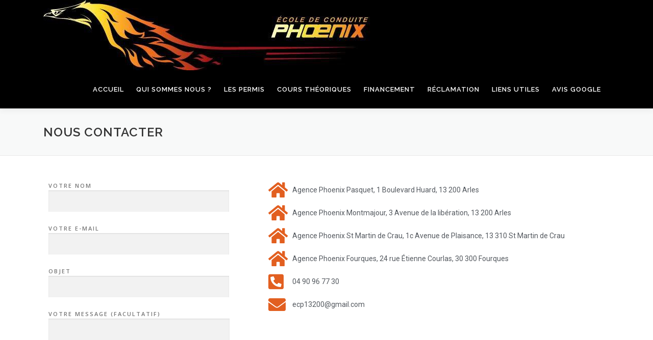

--- FILE ---
content_type: text/css
request_url: https://ecphoenix.fr/wp-content/uploads/elementor/css/post-608.css?ver=1663380457
body_size: 13
content:
.elementor-bc-flex-widget .elementor-608 .elementor-element.elementor-element-dcd3fad.elementor-column .elementor-widget-wrap{align-items:center;}.elementor-608 .elementor-element.elementor-element-dcd3fad.elementor-column.elementor-element[data-element_type="column"] > .elementor-widget-wrap.elementor-element-populated{align-content:center;align-items:center;}.elementor-608 .elementor-element.elementor-element-dcd3fad.elementor-column > .elementor-widget-wrap{justify-content:center;}.elementor-608 .elementor-element.elementor-element-51b1181 > .elementor-widget-container{margin:0px 0px 0px 0px;padding:0px 0px 0px 0px;}.elementor-608 .elementor-element.elementor-element-06f7b0f.elementor-column > .elementor-widget-wrap{justify-content:center;}.elementor-608 .elementor-element.elementor-element-4de17de .elementor-icon-list-items:not(.elementor-inline-items) .elementor-icon-list-item:not(:last-child){padding-bottom:calc(11px/2);}.elementor-608 .elementor-element.elementor-element-4de17de .elementor-icon-list-items:not(.elementor-inline-items) .elementor-icon-list-item:not(:first-child){margin-top:calc(11px/2);}.elementor-608 .elementor-element.elementor-element-4de17de .elementor-icon-list-items.elementor-inline-items .elementor-icon-list-item{margin-right:calc(11px/2);margin-left:calc(11px/2);}.elementor-608 .elementor-element.elementor-element-4de17de .elementor-icon-list-items.elementor-inline-items{margin-right:calc(-11px/2);margin-left:calc(-11px/2);}body.rtl .elementor-608 .elementor-element.elementor-element-4de17de .elementor-icon-list-items.elementor-inline-items .elementor-icon-list-item:after{left:calc(-11px/2);}body:not(.rtl) .elementor-608 .elementor-element.elementor-element-4de17de .elementor-icon-list-items.elementor-inline-items .elementor-icon-list-item:after{right:calc(-11px/2);}.elementor-608 .elementor-element.elementor-element-4de17de .elementor-icon-list-icon i{color:#E25F20;}.elementor-608 .elementor-element.elementor-element-4de17de .elementor-icon-list-icon svg{fill:#E25F20;}.elementor-608 .elementor-element.elementor-element-4de17de{--e-icon-list-icon-size:34px;}@media(min-width:768px){.elementor-608 .elementor-element.elementor-element-dcd3fad{width:38.827%;}.elementor-608 .elementor-element.elementor-element-06f7b0f{width:61.173%;}}